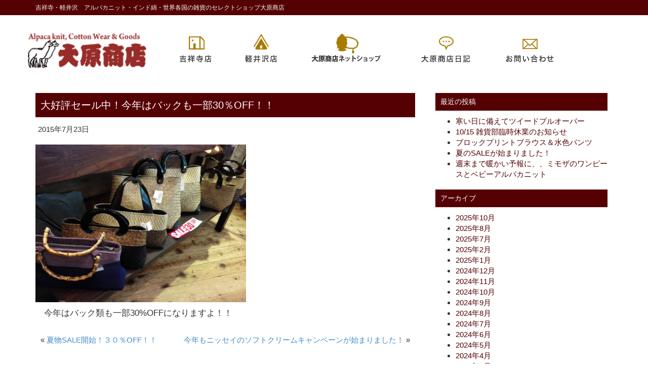

--- FILE ---
content_type: text/html; charset=UTF-8
request_url: http://oharashoten.co.jp/2015/07/23/%E5%A4%A7%E5%A5%BD%E8%A9%95%E3%82%BB%E3%83%BC%E3%83%AB%E4%B8%AD%EF%BC%81%E4%BB%8A%E5%B9%B4%E3%81%AF%E3%83%90%E3%83%83%E3%82%AF%E3%82%82%E4%B8%80%E9%83%A830%EF%BC%85off%EF%BC%81%EF%BC%81/
body_size: 36723
content:
<!DOCTYPE html>
<html lang="ja">
<head>
  <meta charset="UTF-8">
  <meta name="viewport" content="width=device-width, initial-scale=1">
  <meta http-equiv="X-UA-Compatible" content="IE=edge">
  <link rel="profile" href="http://gmpg.org/xfn/11">
  <link rel="pingback" href="http://oharashoten.co.jp/wp/xmlrpc.php">
  <title>大好評セール中！今年はバックも一部30％OFF！！ &#8211; 世界各国の雑貨のセレクトショップ大原商店</title>
<meta name='robots' content='max-image-preview:large' />
	<style>img:is([sizes="auto" i], [sizes^="auto," i]) { contain-intrinsic-size: 3000px 1500px }</style>
	<link rel="alternate" type="application/rss+xml" title="世界各国の雑貨のセレクトショップ大原商店 &raquo; フィード" href="http://oharashoten.co.jp/feed/" />
<link rel="alternate" type="application/rss+xml" title="世界各国の雑貨のセレクトショップ大原商店 &raquo; コメントフィード" href="http://oharashoten.co.jp/comments/feed/" />
<link rel="alternate" type="application/rss+xml" title="世界各国の雑貨のセレクトショップ大原商店 &raquo; 大好評セール中！今年はバックも一部30％OFF！！ のコメントのフィード" href="http://oharashoten.co.jp/2015/07/23/%e5%a4%a7%e5%a5%bd%e8%a9%95%e3%82%bb%e3%83%bc%e3%83%ab%e4%b8%ad%ef%bc%81%e4%bb%8a%e5%b9%b4%e3%81%af%e3%83%90%e3%83%83%e3%82%af%e3%82%82%e4%b8%80%e9%83%a830%ef%bc%85off%ef%bc%81%ef%bc%81/feed/" />
<script type="text/javascript">
/* <![CDATA[ */
window._wpemojiSettings = {"baseUrl":"https:\/\/s.w.org\/images\/core\/emoji\/16.0.1\/72x72\/","ext":".png","svgUrl":"https:\/\/s.w.org\/images\/core\/emoji\/16.0.1\/svg\/","svgExt":".svg","source":{"concatemoji":"http:\/\/oharashoten.co.jp\/wp\/wp-includes\/js\/wp-emoji-release.min.js?ver=6.8.3"}};
/*! This file is auto-generated */
!function(s,n){var o,i,e;function c(e){try{var t={supportTests:e,timestamp:(new Date).valueOf()};sessionStorage.setItem(o,JSON.stringify(t))}catch(e){}}function p(e,t,n){e.clearRect(0,0,e.canvas.width,e.canvas.height),e.fillText(t,0,0);var t=new Uint32Array(e.getImageData(0,0,e.canvas.width,e.canvas.height).data),a=(e.clearRect(0,0,e.canvas.width,e.canvas.height),e.fillText(n,0,0),new Uint32Array(e.getImageData(0,0,e.canvas.width,e.canvas.height).data));return t.every(function(e,t){return e===a[t]})}function u(e,t){e.clearRect(0,0,e.canvas.width,e.canvas.height),e.fillText(t,0,0);for(var n=e.getImageData(16,16,1,1),a=0;a<n.data.length;a++)if(0!==n.data[a])return!1;return!0}function f(e,t,n,a){switch(t){case"flag":return n(e,"\ud83c\udff3\ufe0f\u200d\u26a7\ufe0f","\ud83c\udff3\ufe0f\u200b\u26a7\ufe0f")?!1:!n(e,"\ud83c\udde8\ud83c\uddf6","\ud83c\udde8\u200b\ud83c\uddf6")&&!n(e,"\ud83c\udff4\udb40\udc67\udb40\udc62\udb40\udc65\udb40\udc6e\udb40\udc67\udb40\udc7f","\ud83c\udff4\u200b\udb40\udc67\u200b\udb40\udc62\u200b\udb40\udc65\u200b\udb40\udc6e\u200b\udb40\udc67\u200b\udb40\udc7f");case"emoji":return!a(e,"\ud83e\udedf")}return!1}function g(e,t,n,a){var r="undefined"!=typeof WorkerGlobalScope&&self instanceof WorkerGlobalScope?new OffscreenCanvas(300,150):s.createElement("canvas"),o=r.getContext("2d",{willReadFrequently:!0}),i=(o.textBaseline="top",o.font="600 32px Arial",{});return e.forEach(function(e){i[e]=t(o,e,n,a)}),i}function t(e){var t=s.createElement("script");t.src=e,t.defer=!0,s.head.appendChild(t)}"undefined"!=typeof Promise&&(o="wpEmojiSettingsSupports",i=["flag","emoji"],n.supports={everything:!0,everythingExceptFlag:!0},e=new Promise(function(e){s.addEventListener("DOMContentLoaded",e,{once:!0})}),new Promise(function(t){var n=function(){try{var e=JSON.parse(sessionStorage.getItem(o));if("object"==typeof e&&"number"==typeof e.timestamp&&(new Date).valueOf()<e.timestamp+604800&&"object"==typeof e.supportTests)return e.supportTests}catch(e){}return null}();if(!n){if("undefined"!=typeof Worker&&"undefined"!=typeof OffscreenCanvas&&"undefined"!=typeof URL&&URL.createObjectURL&&"undefined"!=typeof Blob)try{var e="postMessage("+g.toString()+"("+[JSON.stringify(i),f.toString(),p.toString(),u.toString()].join(",")+"));",a=new Blob([e],{type:"text/javascript"}),r=new Worker(URL.createObjectURL(a),{name:"wpTestEmojiSupports"});return void(r.onmessage=function(e){c(n=e.data),r.terminate(),t(n)})}catch(e){}c(n=g(i,f,p,u))}t(n)}).then(function(e){for(var t in e)n.supports[t]=e[t],n.supports.everything=n.supports.everything&&n.supports[t],"flag"!==t&&(n.supports.everythingExceptFlag=n.supports.everythingExceptFlag&&n.supports[t]);n.supports.everythingExceptFlag=n.supports.everythingExceptFlag&&!n.supports.flag,n.DOMReady=!1,n.readyCallback=function(){n.DOMReady=!0}}).then(function(){return e}).then(function(){var e;n.supports.everything||(n.readyCallback(),(e=n.source||{}).concatemoji?t(e.concatemoji):e.wpemoji&&e.twemoji&&(t(e.twemoji),t(e.wpemoji)))}))}((window,document),window._wpemojiSettings);
/* ]]> */
</script>
<link rel='stylesheet' id='sbi_styles-css' href='http://oharashoten.co.jp/wp/wp-content/plugins/instagram-feed/css/sbi-styles.min.css?ver=6.9.1' type='text/css' media='all' />
<style id='wp-emoji-styles-inline-css' type='text/css'>

	img.wp-smiley, img.emoji {
		display: inline !important;
		border: none !important;
		box-shadow: none !important;
		height: 1em !important;
		width: 1em !important;
		margin: 0 0.07em !important;
		vertical-align: -0.1em !important;
		background: none !important;
		padding: 0 !important;
	}
</style>
<link rel='stylesheet' id='wp-block-library-css' href='http://oharashoten.co.jp/wp/wp-includes/css/dist/block-library/style.min.css?ver=6.8.3' type='text/css' media='all' />
<style id='classic-theme-styles-inline-css' type='text/css'>
/*! This file is auto-generated */
.wp-block-button__link{color:#fff;background-color:#32373c;border-radius:9999px;box-shadow:none;text-decoration:none;padding:calc(.667em + 2px) calc(1.333em + 2px);font-size:1.125em}.wp-block-file__button{background:#32373c;color:#fff;text-decoration:none}
</style>
<style id='global-styles-inline-css' type='text/css'>
:root{--wp--preset--aspect-ratio--square: 1;--wp--preset--aspect-ratio--4-3: 4/3;--wp--preset--aspect-ratio--3-4: 3/4;--wp--preset--aspect-ratio--3-2: 3/2;--wp--preset--aspect-ratio--2-3: 2/3;--wp--preset--aspect-ratio--16-9: 16/9;--wp--preset--aspect-ratio--9-16: 9/16;--wp--preset--color--black: #000000;--wp--preset--color--cyan-bluish-gray: #abb8c3;--wp--preset--color--white: #ffffff;--wp--preset--color--pale-pink: #f78da7;--wp--preset--color--vivid-red: #cf2e2e;--wp--preset--color--luminous-vivid-orange: #ff6900;--wp--preset--color--luminous-vivid-amber: #fcb900;--wp--preset--color--light-green-cyan: #7bdcb5;--wp--preset--color--vivid-green-cyan: #00d084;--wp--preset--color--pale-cyan-blue: #8ed1fc;--wp--preset--color--vivid-cyan-blue: #0693e3;--wp--preset--color--vivid-purple: #9b51e0;--wp--preset--gradient--vivid-cyan-blue-to-vivid-purple: linear-gradient(135deg,rgba(6,147,227,1) 0%,rgb(155,81,224) 100%);--wp--preset--gradient--light-green-cyan-to-vivid-green-cyan: linear-gradient(135deg,rgb(122,220,180) 0%,rgb(0,208,130) 100%);--wp--preset--gradient--luminous-vivid-amber-to-luminous-vivid-orange: linear-gradient(135deg,rgba(252,185,0,1) 0%,rgba(255,105,0,1) 100%);--wp--preset--gradient--luminous-vivid-orange-to-vivid-red: linear-gradient(135deg,rgba(255,105,0,1) 0%,rgb(207,46,46) 100%);--wp--preset--gradient--very-light-gray-to-cyan-bluish-gray: linear-gradient(135deg,rgb(238,238,238) 0%,rgb(169,184,195) 100%);--wp--preset--gradient--cool-to-warm-spectrum: linear-gradient(135deg,rgb(74,234,220) 0%,rgb(151,120,209) 20%,rgb(207,42,186) 40%,rgb(238,44,130) 60%,rgb(251,105,98) 80%,rgb(254,248,76) 100%);--wp--preset--gradient--blush-light-purple: linear-gradient(135deg,rgb(255,206,236) 0%,rgb(152,150,240) 100%);--wp--preset--gradient--blush-bordeaux: linear-gradient(135deg,rgb(254,205,165) 0%,rgb(254,45,45) 50%,rgb(107,0,62) 100%);--wp--preset--gradient--luminous-dusk: linear-gradient(135deg,rgb(255,203,112) 0%,rgb(199,81,192) 50%,rgb(65,88,208) 100%);--wp--preset--gradient--pale-ocean: linear-gradient(135deg,rgb(255,245,203) 0%,rgb(182,227,212) 50%,rgb(51,167,181) 100%);--wp--preset--gradient--electric-grass: linear-gradient(135deg,rgb(202,248,128) 0%,rgb(113,206,126) 100%);--wp--preset--gradient--midnight: linear-gradient(135deg,rgb(2,3,129) 0%,rgb(40,116,252) 100%);--wp--preset--font-size--small: 13px;--wp--preset--font-size--medium: 20px;--wp--preset--font-size--large: 36px;--wp--preset--font-size--x-large: 42px;--wp--preset--spacing--20: 0.44rem;--wp--preset--spacing--30: 0.67rem;--wp--preset--spacing--40: 1rem;--wp--preset--spacing--50: 1.5rem;--wp--preset--spacing--60: 2.25rem;--wp--preset--spacing--70: 3.38rem;--wp--preset--spacing--80: 5.06rem;--wp--preset--shadow--natural: 6px 6px 9px rgba(0, 0, 0, 0.2);--wp--preset--shadow--deep: 12px 12px 50px rgba(0, 0, 0, 0.4);--wp--preset--shadow--sharp: 6px 6px 0px rgba(0, 0, 0, 0.2);--wp--preset--shadow--outlined: 6px 6px 0px -3px rgba(255, 255, 255, 1), 6px 6px rgba(0, 0, 0, 1);--wp--preset--shadow--crisp: 6px 6px 0px rgba(0, 0, 0, 1);}:where(.is-layout-flex){gap: 0.5em;}:where(.is-layout-grid){gap: 0.5em;}body .is-layout-flex{display: flex;}.is-layout-flex{flex-wrap: wrap;align-items: center;}.is-layout-flex > :is(*, div){margin: 0;}body .is-layout-grid{display: grid;}.is-layout-grid > :is(*, div){margin: 0;}:where(.wp-block-columns.is-layout-flex){gap: 2em;}:where(.wp-block-columns.is-layout-grid){gap: 2em;}:where(.wp-block-post-template.is-layout-flex){gap: 1.25em;}:where(.wp-block-post-template.is-layout-grid){gap: 1.25em;}.has-black-color{color: var(--wp--preset--color--black) !important;}.has-cyan-bluish-gray-color{color: var(--wp--preset--color--cyan-bluish-gray) !important;}.has-white-color{color: var(--wp--preset--color--white) !important;}.has-pale-pink-color{color: var(--wp--preset--color--pale-pink) !important;}.has-vivid-red-color{color: var(--wp--preset--color--vivid-red) !important;}.has-luminous-vivid-orange-color{color: var(--wp--preset--color--luminous-vivid-orange) !important;}.has-luminous-vivid-amber-color{color: var(--wp--preset--color--luminous-vivid-amber) !important;}.has-light-green-cyan-color{color: var(--wp--preset--color--light-green-cyan) !important;}.has-vivid-green-cyan-color{color: var(--wp--preset--color--vivid-green-cyan) !important;}.has-pale-cyan-blue-color{color: var(--wp--preset--color--pale-cyan-blue) !important;}.has-vivid-cyan-blue-color{color: var(--wp--preset--color--vivid-cyan-blue) !important;}.has-vivid-purple-color{color: var(--wp--preset--color--vivid-purple) !important;}.has-black-background-color{background-color: var(--wp--preset--color--black) !important;}.has-cyan-bluish-gray-background-color{background-color: var(--wp--preset--color--cyan-bluish-gray) !important;}.has-white-background-color{background-color: var(--wp--preset--color--white) !important;}.has-pale-pink-background-color{background-color: var(--wp--preset--color--pale-pink) !important;}.has-vivid-red-background-color{background-color: var(--wp--preset--color--vivid-red) !important;}.has-luminous-vivid-orange-background-color{background-color: var(--wp--preset--color--luminous-vivid-orange) !important;}.has-luminous-vivid-amber-background-color{background-color: var(--wp--preset--color--luminous-vivid-amber) !important;}.has-light-green-cyan-background-color{background-color: var(--wp--preset--color--light-green-cyan) !important;}.has-vivid-green-cyan-background-color{background-color: var(--wp--preset--color--vivid-green-cyan) !important;}.has-pale-cyan-blue-background-color{background-color: var(--wp--preset--color--pale-cyan-blue) !important;}.has-vivid-cyan-blue-background-color{background-color: var(--wp--preset--color--vivid-cyan-blue) !important;}.has-vivid-purple-background-color{background-color: var(--wp--preset--color--vivid-purple) !important;}.has-black-border-color{border-color: var(--wp--preset--color--black) !important;}.has-cyan-bluish-gray-border-color{border-color: var(--wp--preset--color--cyan-bluish-gray) !important;}.has-white-border-color{border-color: var(--wp--preset--color--white) !important;}.has-pale-pink-border-color{border-color: var(--wp--preset--color--pale-pink) !important;}.has-vivid-red-border-color{border-color: var(--wp--preset--color--vivid-red) !important;}.has-luminous-vivid-orange-border-color{border-color: var(--wp--preset--color--luminous-vivid-orange) !important;}.has-luminous-vivid-amber-border-color{border-color: var(--wp--preset--color--luminous-vivid-amber) !important;}.has-light-green-cyan-border-color{border-color: var(--wp--preset--color--light-green-cyan) !important;}.has-vivid-green-cyan-border-color{border-color: var(--wp--preset--color--vivid-green-cyan) !important;}.has-pale-cyan-blue-border-color{border-color: var(--wp--preset--color--pale-cyan-blue) !important;}.has-vivid-cyan-blue-border-color{border-color: var(--wp--preset--color--vivid-cyan-blue) !important;}.has-vivid-purple-border-color{border-color: var(--wp--preset--color--vivid-purple) !important;}.has-vivid-cyan-blue-to-vivid-purple-gradient-background{background: var(--wp--preset--gradient--vivid-cyan-blue-to-vivid-purple) !important;}.has-light-green-cyan-to-vivid-green-cyan-gradient-background{background: var(--wp--preset--gradient--light-green-cyan-to-vivid-green-cyan) !important;}.has-luminous-vivid-amber-to-luminous-vivid-orange-gradient-background{background: var(--wp--preset--gradient--luminous-vivid-amber-to-luminous-vivid-orange) !important;}.has-luminous-vivid-orange-to-vivid-red-gradient-background{background: var(--wp--preset--gradient--luminous-vivid-orange-to-vivid-red) !important;}.has-very-light-gray-to-cyan-bluish-gray-gradient-background{background: var(--wp--preset--gradient--very-light-gray-to-cyan-bluish-gray) !important;}.has-cool-to-warm-spectrum-gradient-background{background: var(--wp--preset--gradient--cool-to-warm-spectrum) !important;}.has-blush-light-purple-gradient-background{background: var(--wp--preset--gradient--blush-light-purple) !important;}.has-blush-bordeaux-gradient-background{background: var(--wp--preset--gradient--blush-bordeaux) !important;}.has-luminous-dusk-gradient-background{background: var(--wp--preset--gradient--luminous-dusk) !important;}.has-pale-ocean-gradient-background{background: var(--wp--preset--gradient--pale-ocean) !important;}.has-electric-grass-gradient-background{background: var(--wp--preset--gradient--electric-grass) !important;}.has-midnight-gradient-background{background: var(--wp--preset--gradient--midnight) !important;}.has-small-font-size{font-size: var(--wp--preset--font-size--small) !important;}.has-medium-font-size{font-size: var(--wp--preset--font-size--medium) !important;}.has-large-font-size{font-size: var(--wp--preset--font-size--large) !important;}.has-x-large-font-size{font-size: var(--wp--preset--font-size--x-large) !important;}
:where(.wp-block-post-template.is-layout-flex){gap: 1.25em;}:where(.wp-block-post-template.is-layout-grid){gap: 1.25em;}
:where(.wp-block-columns.is-layout-flex){gap: 2em;}:where(.wp-block-columns.is-layout-grid){gap: 2em;}
:root :where(.wp-block-pullquote){font-size: 1.5em;line-height: 1.6;}
</style>
<link rel='stylesheet' id='contact-form-7-css' href='http://oharashoten.co.jp/wp/wp-content/plugins/contact-form-7/includes/css/styles.css?ver=5.9.6' type='text/css' media='all' />
<link rel='stylesheet' id='bootstrap.min.css-css' href='http://oharashoten.co.jp/wp/wp-content/themes/bootbiz-for-wedding/css/bootstrap.min.css?ver=3.3.5' type='text/css' media='all' />
<link rel='stylesheet' id='bootstrap-glyphicons.css-css' href='http://oharashoten.co.jp/wp/wp-content/themes/bootbiz-for-wedding/css/bootstrap-glyphicons.css?ver=3.0.0' type='text/css' media='all' />
<link rel='stylesheet' id='bootBiz-basic-style-css' href='http://oharashoten.co.jp/wp/wp-content/themes/bootbiz-for-wedding/style.css?ver=6.8.3' type='text/css' media='all' />
<script type="text/javascript" src="http://oharashoten.co.jp/wp/wp-includes/js/jquery/jquery.min.js?ver=3.7.1" id="jquery-core-js"></script>
<script type="text/javascript" src="http://oharashoten.co.jp/wp/wp-includes/js/jquery/jquery-migrate.min.js?ver=3.4.1" id="jquery-migrate-js"></script>
<script type="text/javascript" src="http://oharashoten.co.jp/wp/wp-content/themes/bootbiz-for-wedding/js/bootbiz.js?ver=6.8.3" id="bootbiz.js-js"></script>
<!--[if lt IE 9]>
<script type="text/javascript" src="http://oharashoten.co.jp/wp/wp-content/themes/bootbiz-for-wedding/js/respond.min.js?ver=6.8.3" id="respond.min.js-js"></script>
<![endif]-->
<!--[if lt IE 9]>
<script type="text/javascript" src="http://oharashoten.co.jp/wp/wp-content/themes/bootbiz-for-wedding/js/html5shiv.js?ver=6.8.3" id="html5shiv.js-js"></script>
<![endif]-->
<link rel="https://api.w.org/" href="http://oharashoten.co.jp/wp-json/" /><link rel="alternate" title="JSON" type="application/json" href="http://oharashoten.co.jp/wp-json/wp/v2/posts/1188" /><link rel="EditURI" type="application/rsd+xml" title="RSD" href="http://oharashoten.co.jp/wp/xmlrpc.php?rsd" />
<meta name="generator" content="WordPress 6.8.3" />
<link rel="canonical" href="http://oharashoten.co.jp/2015/07/23/%e5%a4%a7%e5%a5%bd%e8%a9%95%e3%82%bb%e3%83%bc%e3%83%ab%e4%b8%ad%ef%bc%81%e4%bb%8a%e5%b9%b4%e3%81%af%e3%83%90%e3%83%83%e3%82%af%e3%82%82%e4%b8%80%e9%83%a830%ef%bc%85off%ef%bc%81%ef%bc%81/" />
<link rel='shortlink' href='http://oharashoten.co.jp/?p=1188' />
<link rel="alternate" title="oEmbed (JSON)" type="application/json+oembed" href="http://oharashoten.co.jp/wp-json/oembed/1.0/embed?url=http%3A%2F%2Foharashoten.co.jp%2F2015%2F07%2F23%2F%25e5%25a4%25a7%25e5%25a5%25bd%25e8%25a9%2595%25e3%2582%25bb%25e3%2583%25bc%25e3%2583%25ab%25e4%25b8%25ad%25ef%25bc%2581%25e4%25bb%258a%25e5%25b9%25b4%25e3%2581%25af%25e3%2583%2590%25e3%2583%2583%25e3%2582%25af%25e3%2582%2582%25e4%25b8%2580%25e9%2583%25a830%25ef%25bc%2585off%25ef%25bc%2581%25ef%25bc%2581%2F" />
<link rel="alternate" title="oEmbed (XML)" type="text/xml+oembed" href="http://oharashoten.co.jp/wp-json/oembed/1.0/embed?url=http%3A%2F%2Foharashoten.co.jp%2F2015%2F07%2F23%2F%25e5%25a4%25a7%25e5%25a5%25bd%25e8%25a9%2595%25e3%2582%25bb%25e3%2583%25bc%25e3%2583%25ab%25e4%25b8%25ad%25ef%25bc%2581%25e4%25bb%258a%25e5%25b9%25b4%25e3%2581%25af%25e3%2583%2590%25e3%2583%2583%25e3%2582%25af%25e3%2582%2582%25e4%25b8%2580%25e9%2583%25a830%25ef%25bc%2585off%25ef%25bc%2581%25ef%25bc%2581%2F&#038;format=xml" />
</head>
<body class="wp-singular post-template-default single single-post postid-1188 single-format-standard wp-theme-bootbiz-for-wedding">


  <header>
  	<h1 class="headRedLine container">吉祥寺・軽井沢　アルパカニット・インド綿・世界各国の雑貨のセレクトショップ大原商店</h1>
    <nav class="navbar-default navbar-inverse">
      <div class="container">
        <p class="headLogo"><a href="/"><img src="/image/head_logo.png" alt="大原商店"></a></p>
        <div class="navbar-header">
          <button type="button" class="navbar-toggle" data-toggle="collapse" data-target="#nav-menu-1">
            <span class="sr-only"></span>
            <span class="icon-bar"></span>
            <span class="icon-bar"></span>
            <span class="icon-bar"></span>
          </button>
          <div class="clearfix"></div>
        </div>
        <div id="nav-menu-1" class="navbar-collapse collapse navbar-right">
	        <ul class="nav navbar-nav">
						<li class="nav01"><a href="http://oharashoten.co.jp/">HOME</a></li>
						<li class="nav02"><a href="/?page_id=1841">吉祥寺店</a></li>
						<li class="nav03"><a href="/?page_id=1882">軽井沢店</a></li>
						<li class="nav04"><a href="https://oharashoten.shop-pro.jp/" target="_blank">大原商店ネットショップ</a></li>
						<li class="nav05"><a href="http://oharashoten.jugem.jp/" target="_blank">大原商店日記</a></li>
						<li class="nav06"><a href="/?page_id=1888">お問い合わせ</a></li>
	        </ul>
        </div>
      </div>
    </nav>
  </header>




  


<div id="single" class="container">
       
    <div class="row">
      <div class="col-md-8">
        <div id="post-1188" class="single-post post-1188 post type-post status-publish format-standard hentry category-1">
          <h1>大好評セール中！今年はバックも一部30％OFF！！</h1>
          <ul class="meta_info list-inline">
            <li>2015年7月23日</li>
          </ul>
          <p></p>
          <p><a href="http://oharashoten.co.jp/wp/wp-content/uploads/2015/07/IMG_20150723_113907.jpg"><img fetchpriority="high" decoding="async" src="http://oharashoten.co.jp/wp/wp-content/uploads/2015/07/IMG_20150723_113907.jpg" alt="IMG_20150723_113907" width="416" height="312" class="alignnone size-full wp-image-1187" /></a></p>
<p>　今年はバック類も一部30%OFFになりますよ！！</p>
          <p class="meta_info"></p>
          <p></p>
                              <div class="nav_links">
            <div class="pull-left post_link">&laquo; <a href="http://oharashoten.co.jp/2015/07/17/%e5%a4%8f%e7%89%a9sale%e9%96%8b%e5%a7%8b%ef%bc%81%ef%bc%93%ef%bc%90%ef%bc%85off%ef%bc%81%ef%bc%81/" rel="prev">夏物SALE開始！３０％OFF！！</a></div>
            <div class="pull-right post_link"><a href="http://oharashoten.co.jp/2015/07/25/%e4%bb%8a%e5%b9%b4%e3%82%82%e3%83%8b%e3%83%83%e3%82%bb%e3%82%a4%e3%81%ae%e3%82%bd%e3%83%95%e3%83%88%e3%82%af%e3%83%aa%e3%83%bc%e3%83%a0%e3%82%ad%e3%83%a3%e3%83%b3%e3%83%9a%e3%83%bc%e3%83%b3%e3%81%8c/" rel="next">今年もニッセイのソフトクリームキャンペーンが始まりました！</a> &raquo;</div>
          </div>
          <div class="clearfix"></div>
        </div>
      </div>
      <div class="col-md-4"><div id="sidebar">
  <aside>
    
		<div class="sidebar_widget">
		<h3>最近の投稿</h3>
		<ul>
											<li>
					<a href="http://oharashoten.co.jp/2025/10/28/%e5%af%92%e3%81%84%e6%97%a5%e3%81%ab%e5%82%99%e3%81%88%e3%81%a6%e3%83%84%e3%82%a4%e3%83%bc%e3%83%89%e3%83%97%e3%83%ab%e3%82%aa%e3%83%bc%e3%83%90%e3%83%bc/">寒い日に備えてツイードプルオーバー</a>
									</li>
											<li>
					<a href="http://oharashoten.co.jp/2025/10/14/10-15-%e9%9b%91%e8%b2%a8%e9%83%a8%e8%87%a8%e6%99%82%e4%bc%91%e6%a5%ad%e3%81%ae%e3%81%8a%e7%9f%a5%e3%82%89%e3%81%9b/">10/15 雑貨部臨時休業のお知らせ</a>
									</li>
											<li>
					<a href="http://oharashoten.co.jp/2025/08/10/%e3%83%96%e3%83%ad%e3%83%83%e3%82%af%e3%83%97%e3%83%aa%e3%83%b3%e3%83%88%e3%83%96%e3%83%a9%e3%82%a6%e3%82%b9%ef%bc%86%e6%b0%b4%e8%89%b2%e3%83%91%e3%83%b3%e3%83%84/">ブロックプリントブラウス＆水色パンツ</a>
									</li>
											<li>
					<a href="http://oharashoten.co.jp/2025/07/19/%e5%a4%8f%e3%81%aesale%e3%81%8c%e5%a7%8b%e3%81%be%e3%82%8a%e3%81%be%e3%81%97%e3%81%9f%ef%bc%81/">夏のSALEが始まりました！</a>
									</li>
											<li>
					<a href="http://oharashoten.co.jp/2025/02/25/%e9%80%b1%e6%9c%ab%e3%81%be%e3%81%a7%e6%9a%96%e3%81%8b%e3%81%84%e4%ba%88%e5%a0%b1%e3%81%ab%e3%80%81%e3%80%81%e3%83%9f%e3%83%a2%e3%82%b6%e3%81%ae%e3%83%af%e3%83%b3%e3%83%94%e3%83%bc%e3%82%b9%e3%81%a8/">週末まで暖かい予報に、、ミモザのワンピースとベビーアルパカニット</a>
									</li>
					</ul>

		</div><div class="sidebar_widget"><h3>アーカイブ</h3>
			<ul>
					<li><a href='http://oharashoten.co.jp/2025/10/'>2025年10月</a></li>
	<li><a href='http://oharashoten.co.jp/2025/08/'>2025年8月</a></li>
	<li><a href='http://oharashoten.co.jp/2025/07/'>2025年7月</a></li>
	<li><a href='http://oharashoten.co.jp/2025/02/'>2025年2月</a></li>
	<li><a href='http://oharashoten.co.jp/2025/01/'>2025年1月</a></li>
	<li><a href='http://oharashoten.co.jp/2024/12/'>2024年12月</a></li>
	<li><a href='http://oharashoten.co.jp/2024/11/'>2024年11月</a></li>
	<li><a href='http://oharashoten.co.jp/2024/10/'>2024年10月</a></li>
	<li><a href='http://oharashoten.co.jp/2024/09/'>2024年9月</a></li>
	<li><a href='http://oharashoten.co.jp/2024/08/'>2024年8月</a></li>
	<li><a href='http://oharashoten.co.jp/2024/07/'>2024年7月</a></li>
	<li><a href='http://oharashoten.co.jp/2024/06/'>2024年6月</a></li>
	<li><a href='http://oharashoten.co.jp/2024/05/'>2024年5月</a></li>
	<li><a href='http://oharashoten.co.jp/2024/04/'>2024年4月</a></li>
	<li><a href='http://oharashoten.co.jp/2024/03/'>2024年3月</a></li>
	<li><a href='http://oharashoten.co.jp/2024/02/'>2024年2月</a></li>
	<li><a href='http://oharashoten.co.jp/2024/01/'>2024年1月</a></li>
	<li><a href='http://oharashoten.co.jp/2023/12/'>2023年12月</a></li>
	<li><a href='http://oharashoten.co.jp/2023/10/'>2023年10月</a></li>
	<li><a href='http://oharashoten.co.jp/2023/09/'>2023年9月</a></li>
	<li><a href='http://oharashoten.co.jp/2023/08/'>2023年8月</a></li>
	<li><a href='http://oharashoten.co.jp/2023/07/'>2023年7月</a></li>
	<li><a href='http://oharashoten.co.jp/2023/06/'>2023年6月</a></li>
	<li><a href='http://oharashoten.co.jp/2023/05/'>2023年5月</a></li>
	<li><a href='http://oharashoten.co.jp/2023/04/'>2023年4月</a></li>
	<li><a href='http://oharashoten.co.jp/2023/02/'>2023年2月</a></li>
	<li><a href='http://oharashoten.co.jp/2023/01/'>2023年1月</a></li>
	<li><a href='http://oharashoten.co.jp/2022/12/'>2022年12月</a></li>
	<li><a href='http://oharashoten.co.jp/2022/11/'>2022年11月</a></li>
	<li><a href='http://oharashoten.co.jp/2022/10/'>2022年10月</a></li>
	<li><a href='http://oharashoten.co.jp/2022/09/'>2022年9月</a></li>
	<li><a href='http://oharashoten.co.jp/2022/08/'>2022年8月</a></li>
	<li><a href='http://oharashoten.co.jp/2022/07/'>2022年7月</a></li>
	<li><a href='http://oharashoten.co.jp/2022/06/'>2022年6月</a></li>
	<li><a href='http://oharashoten.co.jp/2022/05/'>2022年5月</a></li>
	<li><a href='http://oharashoten.co.jp/2022/04/'>2022年4月</a></li>
	<li><a href='http://oharashoten.co.jp/2022/03/'>2022年3月</a></li>
	<li><a href='http://oharashoten.co.jp/2022/02/'>2022年2月</a></li>
	<li><a href='http://oharashoten.co.jp/2022/01/'>2022年1月</a></li>
	<li><a href='http://oharashoten.co.jp/2021/12/'>2021年12月</a></li>
	<li><a href='http://oharashoten.co.jp/2021/11/'>2021年11月</a></li>
	<li><a href='http://oharashoten.co.jp/2021/10/'>2021年10月</a></li>
	<li><a href='http://oharashoten.co.jp/2021/09/'>2021年9月</a></li>
	<li><a href='http://oharashoten.co.jp/2021/08/'>2021年8月</a></li>
	<li><a href='http://oharashoten.co.jp/2021/07/'>2021年7月</a></li>
	<li><a href='http://oharashoten.co.jp/2021/06/'>2021年6月</a></li>
	<li><a href='http://oharashoten.co.jp/2021/05/'>2021年5月</a></li>
	<li><a href='http://oharashoten.co.jp/2021/04/'>2021年4月</a></li>
	<li><a href='http://oharashoten.co.jp/2021/03/'>2021年3月</a></li>
	<li><a href='http://oharashoten.co.jp/2021/02/'>2021年2月</a></li>
	<li><a href='http://oharashoten.co.jp/2021/01/'>2021年1月</a></li>
	<li><a href='http://oharashoten.co.jp/2020/12/'>2020年12月</a></li>
	<li><a href='http://oharashoten.co.jp/2020/11/'>2020年11月</a></li>
	<li><a href='http://oharashoten.co.jp/2020/10/'>2020年10月</a></li>
	<li><a href='http://oharashoten.co.jp/2020/09/'>2020年9月</a></li>
	<li><a href='http://oharashoten.co.jp/2020/08/'>2020年8月</a></li>
	<li><a href='http://oharashoten.co.jp/2020/07/'>2020年7月</a></li>
	<li><a href='http://oharashoten.co.jp/2020/06/'>2020年6月</a></li>
	<li><a href='http://oharashoten.co.jp/2020/05/'>2020年5月</a></li>
	<li><a href='http://oharashoten.co.jp/2020/04/'>2020年4月</a></li>
	<li><a href='http://oharashoten.co.jp/2020/03/'>2020年3月</a></li>
	<li><a href='http://oharashoten.co.jp/2020/02/'>2020年2月</a></li>
	<li><a href='http://oharashoten.co.jp/2020/01/'>2020年1月</a></li>
	<li><a href='http://oharashoten.co.jp/2019/12/'>2019年12月</a></li>
	<li><a href='http://oharashoten.co.jp/2019/11/'>2019年11月</a></li>
	<li><a href='http://oharashoten.co.jp/2019/10/'>2019年10月</a></li>
	<li><a href='http://oharashoten.co.jp/2019/09/'>2019年9月</a></li>
	<li><a href='http://oharashoten.co.jp/2019/08/'>2019年8月</a></li>
	<li><a href='http://oharashoten.co.jp/2019/07/'>2019年7月</a></li>
	<li><a href='http://oharashoten.co.jp/2019/06/'>2019年6月</a></li>
	<li><a href='http://oharashoten.co.jp/2019/05/'>2019年5月</a></li>
	<li><a href='http://oharashoten.co.jp/2019/04/'>2019年4月</a></li>
	<li><a href='http://oharashoten.co.jp/2019/03/'>2019年3月</a></li>
	<li><a href='http://oharashoten.co.jp/2019/02/'>2019年2月</a></li>
	<li><a href='http://oharashoten.co.jp/2019/01/'>2019年1月</a></li>
	<li><a href='http://oharashoten.co.jp/2017/03/'>2017年3月</a></li>
	<li><a href='http://oharashoten.co.jp/2017/02/'>2017年2月</a></li>
	<li><a href='http://oharashoten.co.jp/2017/01/'>2017年1月</a></li>
	<li><a href='http://oharashoten.co.jp/2016/12/'>2016年12月</a></li>
	<li><a href='http://oharashoten.co.jp/2016/11/'>2016年11月</a></li>
	<li><a href='http://oharashoten.co.jp/2016/10/'>2016年10月</a></li>
	<li><a href='http://oharashoten.co.jp/2016/09/'>2016年9月</a></li>
	<li><a href='http://oharashoten.co.jp/2016/08/'>2016年8月</a></li>
	<li><a href='http://oharashoten.co.jp/2016/07/'>2016年7月</a></li>
	<li><a href='http://oharashoten.co.jp/2016/06/'>2016年6月</a></li>
	<li><a href='http://oharashoten.co.jp/2016/05/'>2016年5月</a></li>
	<li><a href='http://oharashoten.co.jp/2016/04/'>2016年4月</a></li>
	<li><a href='http://oharashoten.co.jp/2016/03/'>2016年3月</a></li>
	<li><a href='http://oharashoten.co.jp/2016/02/'>2016年2月</a></li>
	<li><a href='http://oharashoten.co.jp/2016/01/'>2016年1月</a></li>
	<li><a href='http://oharashoten.co.jp/2015/12/'>2015年12月</a></li>
	<li><a href='http://oharashoten.co.jp/2015/11/'>2015年11月</a></li>
	<li><a href='http://oharashoten.co.jp/2015/10/'>2015年10月</a></li>
	<li><a href='http://oharashoten.co.jp/2015/09/'>2015年9月</a></li>
	<li><a href='http://oharashoten.co.jp/2015/08/'>2015年8月</a></li>
	<li><a href='http://oharashoten.co.jp/2015/07/'>2015年7月</a></li>
	<li><a href='http://oharashoten.co.jp/2015/06/'>2015年6月</a></li>
	<li><a href='http://oharashoten.co.jp/2015/05/'>2015年5月</a></li>
	<li><a href='http://oharashoten.co.jp/2015/04/'>2015年4月</a></li>
	<li><a href='http://oharashoten.co.jp/2015/03/'>2015年3月</a></li>
	<li><a href='http://oharashoten.co.jp/2015/02/'>2015年2月</a></li>
	<li><a href='http://oharashoten.co.jp/2015/01/'>2015年1月</a></li>
	<li><a href='http://oharashoten.co.jp/2014/12/'>2014年12月</a></li>
	<li><a href='http://oharashoten.co.jp/2014/11/'>2014年11月</a></li>
	<li><a href='http://oharashoten.co.jp/2014/10/'>2014年10月</a></li>
	<li><a href='http://oharashoten.co.jp/2014/09/'>2014年9月</a></li>
	<li><a href='http://oharashoten.co.jp/2014/07/'>2014年7月</a></li>
	<li><a href='http://oharashoten.co.jp/2014/06/'>2014年6月</a></li>
	<li><a href='http://oharashoten.co.jp/2014/05/'>2014年5月</a></li>
	<li><a href='http://oharashoten.co.jp/2014/04/'>2014年4月</a></li>
	<li><a href='http://oharashoten.co.jp/2014/03/'>2014年3月</a></li>
	<li><a href='http://oharashoten.co.jp/2014/02/'>2014年2月</a></li>
	<li><a href='http://oharashoten.co.jp/2014/01/'>2014年1月</a></li>
	<li><a href='http://oharashoten.co.jp/2013/12/'>2013年12月</a></li>
	<li><a href='http://oharashoten.co.jp/2013/09/'>2013年9月</a></li>
	<li><a href='http://oharashoten.co.jp/2013/08/'>2013年8月</a></li>
	<li><a href='http://oharashoten.co.jp/2013/07/'>2013年7月</a></li>
	<li><a href='http://oharashoten.co.jp/2013/06/'>2013年6月</a></li>
	<li><a href='http://oharashoten.co.jp/2013/05/'>2013年5月</a></li>
	<li><a href='http://oharashoten.co.jp/2013/04/'>2013年4月</a></li>
	<li><a href='http://oharashoten.co.jp/2013/03/'>2013年3月</a></li>
	<li><a href='http://oharashoten.co.jp/2013/02/'>2013年2月</a></li>
	<li><a href='http://oharashoten.co.jp/2013/01/'>2013年1月</a></li>
	<li><a href='http://oharashoten.co.jp/2012/12/'>2012年12月</a></li>
	<li><a href='http://oharashoten.co.jp/2012/11/'>2012年11月</a></li>
	<li><a href='http://oharashoten.co.jp/2012/10/'>2012年10月</a></li>
	<li><a href='http://oharashoten.co.jp/2012/09/'>2012年9月</a></li>
	<li><a href='http://oharashoten.co.jp/2012/08/'>2012年8月</a></li>
			</ul>

			</div><div class="sidebar_widget"><h3>カテゴリー</h3>
			<ul>
					<li class="cat-item cat-item-4"><a href="http://oharashoten.co.jp/category/blog/">blog</a>
</li>
	<li class="cat-item cat-item-1"><a href="http://oharashoten.co.jp/category/%e5%a4%a7%e5%8e%9f%e5%95%86%e5%ba%97%e6%97%a5%e8%a8%98/">大原商店日記</a>
</li>
	<li class="cat-item cat-item-5"><a href="http://oharashoten.co.jp/category/%e5%a4%a7%e5%8e%9f%e5%95%86%e5%ba%97%e6%97%a5%e8%a8%98/%e8%a1%a3%e6%96%99%e9%83%a8/">衣料部</a>
</li>
	<li class="cat-item cat-item-6"><a href="http://oharashoten.co.jp/category/%e9%9b%91%e8%b2%a8%e9%83%a8/">雑貨部</a>
</li>
			</ul>

			</div><div class="sidebar_widget"><h3>衣料部</h3>
		<style type="text/css">
			#gallery-1 {
				margin: auto;
			}
			#gallery-1 .gallery-item {
				float: left;
				margin-top: 10px;
				text-align: center;
				width: 33%;
			}
			#gallery-1 img {
				border: 2px solid #cfcfcf;
			}
			#gallery-1 .gallery-caption {
				margin-left: 0;
			}
			/* see gallery_shortcode() in wp-includes/media.php */
		</style>
		<div id='gallery-1' class='gallery galleryid-1188 gallery-columns-3 gallery-size-thumbnail'><dl class='gallery-item'>
			<dt class='gallery-icon portrait'>
				<a href='http://oharashoten.co.jp/fc05c83d-7e44-4a7b-ad8c-8c8d55a68cb8/'><img width="150" height="150" src="http://oharashoten.co.jp/wp/wp-content/uploads/2019/06/FC05C83D-7E44-4A7B-AD8C-8C8D55A68CB8-150x150.jpeg" class="attachment-thumbnail size-thumbnail" alt="" decoding="async" /></a>
			</dt></dl>
			<br style='clear: both' />
		</div>
</div>  </aside>
</div>
</div>
    </div>
  
    </div>




<footer id="footer">
  <div class="container">
    <ul class="footerNav">
      <li><a href="/">HOME</a></li>
      <li><a href="/?page_id=1841">吉祥寺店</a></li>
      <li><a href="/?page_id=1882">軽井沢店</a></li>
      <li><a href="https://minne.com/@oharashoten" target="_blank">大原商店ギャラリー</a></li>
      <li><a href="http://oharashoten.jugem.jp/">大原商店日記</a></li>
      <li><a href="/?page_id=1888" alt="お問い合わせ">お問い合わせ</a></li>
    </ul>
    <div class="footerAddress">
      <p class="kichijyoji"><span>吉祥寺店</span>
      東京都武蔵野市吉祥寺南町1丁目15-4<br>
      TEL：0422-48-2461<br>
      営業時間：11：00～19：30<br>
      定休日：1月1日のみ</p>
      <p><span>軽井沢店</span>
      長野県北佐久郡軽井沢町軽井沢745-1<br>
      TEL：0267-42-7686<br>
      営業時間：10:00頃～18:00頃<br>
      定休日：不定休　3月頃～10月頃まで営業</p>
    </div>
  </div>
  <div class="footerCopyright">
    <p class="container">Copyright© oharashoten. All Rights Reserved.</p>
  </div>
<script type="speculationrules">
{"prefetch":[{"source":"document","where":{"and":[{"href_matches":"\/*"},{"not":{"href_matches":["\/wp\/wp-*.php","\/wp\/wp-admin\/*","\/wp\/wp-content\/uploads\/*","\/wp\/wp-content\/*","\/wp\/wp-content\/plugins\/*","\/wp\/wp-content\/themes\/bootbiz-for-wedding\/*","\/*\\?(.+)"]}},{"not":{"selector_matches":"a[rel~=\"nofollow\"]"}},{"not":{"selector_matches":".no-prefetch, .no-prefetch a"}}]},"eagerness":"conservative"}]}
</script>
<!-- Instagram Feed JS -->
<script type="text/javascript">
var sbiajaxurl = "http://oharashoten.co.jp/wp/wp-admin/admin-ajax.php";
</script>
<script type="text/javascript" src="http://oharashoten.co.jp/wp/wp-content/plugins/contact-form-7/includes/swv/js/index.js?ver=5.9.6" id="swv-js"></script>
<script type="text/javascript" id="contact-form-7-js-extra">
/* <![CDATA[ */
var wpcf7 = {"api":{"root":"http:\/\/oharashoten.co.jp\/wp-json\/","namespace":"contact-form-7\/v1"}};
/* ]]> */
</script>
<script type="text/javascript" src="http://oharashoten.co.jp/wp/wp-content/plugins/contact-form-7/includes/js/index.js?ver=5.9.6" id="contact-form-7-js"></script>
<script type="text/javascript" src="http://oharashoten.co.jp/wp/wp-content/themes/bootbiz-for-wedding/js/bootstrap.min.js?ver=3.2.0" id="bootstrap.min.js-js"></script>
<script type="text/javascript" src="http://oharashoten.co.jp/wp/wp-content/themes/bootbiz-for-wedding/js/jquery.matchHeight.js?ver=0.5.2" id="jquery.matchHeight.js-js"></script>
</footer>



</body>
</html>
 


--- FILE ---
content_type: text/css
request_url: http://oharashoten.co.jp/wp/wp-content/themes/bootbiz-for-wedding/style.css?ver=6.8.3
body_size: 3844
content:
/*
Theme Name: bootBiz for Wedding
Theme URI: http://marryandmerry.gift/wordpress-theme
Author: Marry&Merry
Author URI: http://marryandmerry.gift
Description: bootBiz for Wedding is a Wedding WordPress theme which is responsive. This theme is making bootstrap as a base. It caters to hotel, hospitality business, restaurant, eatery, cuisine, recipe, cafe, lodge, food joint and others. It is mobile friendly.

Version: 1.10
License: GNU General Public License v2 or later
License URI: http://www.gnu.org/licenses/gpl-2.0.html
Text Domain: bootbiz-for-wedding
Tags: one-column,two-columns,right-sidebar,custom-background,custom-colors,custom-menu,sticky-post,theme-options,threaded-comments,translation-ready

bootBiz for Wedding WordPress Theme has been created by bootBiz(marryandmerry.gift), 2015.
bootBiz for Wedding WordPress Theme is released under the terms of GNU GPL
*/


/*
 * WordPress Default class
 */
.wp-caption, .wp-caption-text, .sticky, .gallery-caption, .aligncenter{ margin:0; padding:0;}
.screen-reader-text .bypostauthor .alignright .alignleft{}


/*
 * Original Settings
 */
/* general */
@import url(http://fonts.googleapis.com/earlyaccess/notosansjapanese.css);
body{ font-family: "Noto Sans Japanese","游ゴシック",YuGothic,"ヒラギノ角ゴ Pro W3","Hiragino Kaku Gothic Pro",Verdana,"メイリオ",Meiryo,Osaka,"ＭＳ Ｐゴシック","MS PGothic",sans-serif; word-wrap:break-word; font-size:15px; }
h1 { font-size: 12px; line-height: 20px; margin-top: -30px !important; color: #fff; background-color: #550003; padding: 5px 0; }
h2 { font-size: 26px; }
p { font-size: 17px; }

/* header.php */
header h1 { margin: 0px; }
.navbar-brand{ color: #fff; padding: 15px 30px; }
.navbar-brand:hover { color: #fff;} 
.navbar-desc { color: #fff; padding: 0px 20px 10px 30px; }
.slick-dots { position: initial !important; margin-top: -40px; }
.carousel-caption{ font-size:20px; }
#toppage_only h2 { padding: 20px 0px 15px; }
.three_boxes_title { font-size: 22px; padding: 10px 0px 20px 0px; }
.our_work_desc { padding:20px; font-size: 20px; }
#news h2 { padding: 20px 0px 15px; }

/* content.php */
article.sticky div div.thumbnail { border: 10px solid #ddd; }

/* sidebar.php */
#sidebar { margin-bottom: 50px; }
.sidebar_widget { padding: 0 10px 0px 10px;}

.sidebar_widget h3 { font-size: 14px; padding: 10px 10px; background-color: #550003; color: #fff; }

@media screen and (max-width: 767px) {

}

/* single.php */
.meta_info { margin: 0 0 20px; }
.nav_links { margin-bottom: 30px; }
.post_link { margin: 10px; }

/* searchform.php */
#search_form { padding-top: 25px; }

/* archive.php */
#archive h1 { margin:20px; }

/* category.php */
#category h1 { margin:20px; }
.category_desc { margin: 20px 30px; }

/* footer.php */
#copyright { padding: 15px; }
.footer_widget { padding: 20px 30px 50px 30px;}
.footer_social { padding: 15px 25px 15px 0px;}

/* 404.php */
h1.not_found { padding: 50px 0 30px 0; font-size: 40px; }
p.not_found{ font-size: 18px; }
div.not_found{ margin-bottom: 80px; }


/*
 * Original Settings for SmartPhone
 */
@media screen and (max-width: 480px) {

/* header.php */
.navbar-brand { color: #fff; padding: 15px 15px; }
.navbar-desc { color: #fff; padding: 0px 20px 10px 15px; }

/* footer.php */
#copyright{ padding: 15px; margin-bottom:20px; }

}

/*
 * ここから追加
 */
header { border-top: 30px solid #550003; }
.navbar-inverse {background-color: #fff;}
.headLogo img { width: 100%; }

@media screen and (min-width: 768px) {
  .spOnly { display: none; }
  header .container { overflow: hidden; position: relative; }
  header .container .headLogo { width: 20%; position: absolute; top: 35px; left: 0; }
  header .container .headLogo a { transition: 0.2s ease-in-out; }
  header .container .headLogo a:hover { opacity: 0.7; }
  header .container .navbar-collapse { float: none !important; width: 100%; padding: 37px 0; }
  header .container .navbar-collapse .nav { float: none; }
  header .container .navbar-collapse .nav li.nav01 { display: none; }
  header .container .navbar-collapse .nav li { height: 60px; background-size: contain !important; text-indent: -9999px; }
  header .container .navbar-collapse .nav li.nav02 { width: 6.3%;  background: no-repeat url("/image/head_nav01.png"); margin-right: 5%; margin-left: 25%; }
  header .container .navbar-collapse .nav li.nav03 { width: 6.3%;  background: no-repeat url("/image/head_nav02.png"); margin-right: 5%; }
  header .container .navbar-collapse .nav li.nav04 { width: 14.2%;  background: no-repeat url("/image/head_nav03.png"); margin-right: 5%; }
  header .container .navbar-collapse .nav li.nav05 { width: 9.7%;  background: no-repeat url("/image/head_nav04.png"); margin-right: 5%; }
  header .container .navbar-collapse .nav li.nav06 { width: 9.5%;  background: no-repeat url("/image/head_nav05.png"); }
  header .container .navbar-collapse .nav li a { transition: 0.2s ease-in-out; overflow: hidden; }
  header .container .navbar-collapse .nav li a:hover { opacity: 0.7; }
}
@media screen and (max-width: 767px) {
  .pcOnly { display: none; }
  header .container { position: relative; }
  header .container .headLogo { width: 120px; position: absolute; top: 7px; left: 5%; }
  header .container .navbar-collapse {border: none;}
  header .nav { background-color: #550003; }
  header .nav li { border-bottom: 1px solid #823235; margin: 0 5%; }
  header .nav li a { color: #fff !important; }
  header .navbar-inverse .navbar-toggle { border: none; background-color: #550003; }
  header .navbar-inverse .navbar-toggle:focus,
  header .navbar-inverse .navbar-toggle:hover { background-color: #550003; }
}

/* slideArea */
.slideArea { margin-bottom: 40px; }
.slideArea ol { margin: 0; padding: 0; }
.slideArea ul { margin: 0; padding: 0; }
.slideArea ul li { margin: 0; padding: 0; list-style-type: none; }

@media screen and (max-width: 768px) {
  .slideArea { margin-bottom: 25px; }
}
#slider {
  position: relative;
}
.flex-nav-prev {
  position: absolute;
  left: 10px;
  top: 50%;
  z-index: 10;
  margin-top: -13px;
}
.flex-nav-prev a {
  background: url(/image/top/prev_btn.png) no-repeat center center;
  width: 18px;
  height: 26px;
  display: block;
}
.flex-nav-next {
  position: absolute;
  right: 10px;
  top: 50%;
  z-index: 10;
  margin-top: -13px;
}
.flex-nav-next a {
  background: url(/image/top/next_btn.png) no-repeat center center;
  width: 18px;
  height: 26px;
  display: block;
}
@media screen and (max-width: 768px) {
  .flex-nav-prev {
    top: 35%;
  }
  .flex-nav-next {
    top: 35%;
  }
  .flex-nav-prev a {
    width: 15px;
    background-size: contain;
  }
  .flex-nav-next a {
    width: 15px;
    background-size: contain;
  }
}

/* Control Nav */
.flex-control-nav {
  width: 100%;
  position: absolute;
  bottom: -35px;
  text-align: center;
}
.flex-control-nav li {
  margin: 0 0 0 15px;
  display: inline-block;
  zoom: 1;
}
.flex-control-nav li:first-child {
  margin: 0;
}
.flex-control-nav li a {
  width: 10px;
  height: 10px;
  display: block;
  background: #e7e7e7;
  cursor: pointer;
  text-indent: -9999px;
  -webkit-border-radius: 50%;
  -moz-border-radius: 50%;
  -o-border-radius: 50%;
  border-radius: 50%;
}
.flex-control-nav li a:hover,
.flex-control-nav li a.active,
.flex-control-nav li a.flex-active {
  background:#9d2c30;
  cursor:pointer;
}

.banaArea { padding-bottom: 45px; }
.banaArea .banaArea_lead { text-align: center; font-size: 24px; line-height: 40px; margin-bottom: 5px; }
.banaArea .banaArea_lead img { max-width: 143px; margin-bottom: 15px; }
.banaArea .banaArea_nav { overflow: hidden; margin: 0; padding: 0;  }
.banaArea .banaArea_nav li {
  list-style-type: none;
  position: relative;
}
.banaArea .banaArea_nav li.new::before {
  content: "";
  width: 25%;
  height: 25%;
  position: absolute;
  top: -20px;
  left: -5%;
  background: no-repeat url("/image/bana_new.png");
  background-size: contain;
  z-index: 100;
}
.banaArea .banaArea_nav li img { width: 100%; }
.banaArea .banaArea_nav li a { transition: 0.2s ease-in-out; }
.banaArea .banaArea_nav li a:hover { opacity: 0.7; }

@media screen and (min-width: 768px) {
  .banaArea .banaArea_nav li {
    float: left;
    width: 23%;
    margin: 45px 1% 0;
  }
  .banaArea .banaArea_nav li.pclong {
    float: left;
    width: 31.1%;
    margin: 45px 1.1% 0;
  }
}
@media screen and (max-width: 768px) {
  .banaArea .banaArea_lead { font-size: 18px; line-height: 26px; }
  .banaArea .banaArea_lead img { width: 40%; }

  .banaArea .banaArea_nav {
    text-align: center;
    padding-top: 30px;
  }
  .banaArea .banaArea_nav li {
    display: inline-block;
    width: 47%;
    margin: 0 1% 3%;
  }
  .banaArea .banaArea_nav li.splong {
    display: inline-block;
    width: 100%;
    margin: 0 0% 3%;
  }
  .banaArea .banaArea_nav li.new::before {
    width: 40%;
    height: 40%;
    top: -20px;
    left: 0%;
    z-index: 100;
  }
  .banaArea .banaArea_nav li.splong.new::before {
    width: 20%;
    height: 20%;
  }
}





.infoArea {
  background: no-repeat url("/image/top/info_bg.png");
  background-size: 100% 100%;
  padding: 80px 0;
}
.infoArea .container { padding-right: 100px; padding-left: 100px; }
.infoArea .infoArea_title { text-align: center; margin:0;  }
.infoArea .infoArea_title img { max-width: 363px; }
.infoArea ul { margin: 0; padding: 30px 0 0 0; }
.infoArea ul li {
  list-style-type: none;
  border-bottom: 1px dotted #9b292c;
  padding: 10px 0;
  overflow: hidden;
}
.infoArea ul li a {
  color: #333;
}
.infoArea ul li a .text_date {
  color: #550003;
  font-weight: bold;
  display: inline-block;
  width: 120px;
}

@media screen and (max-width: 768px) {
  .infoArea { padding: 50px 0 40px; }
  .infoArea .infoArea_title img { width: 75%; }
  .infoArea .container { padding-right: 15px; padding-left: 15px; font-size: 14px; }
  .infoArea ul li a .text_date { width: 30%; float: left; }
  .infoArea ul li a .text_title { width: 70%; float: left; }
}

.shopArea { padding-top:80px; }
.shopArea .shopArea_title { text-align: center; margin: 0;}
.shopArea .shopArea_title img { max-width: 154px; }
.shopArea .shopBox { border: 1px solid #550003; padding: 3px; position: relative; margin-top: 20px; }
.shopArea .shopBox .shopInner { border: 1px solid #550003; padding: 30px 30px 20px; overflow: hidden; }
.shopArea .shopBox .shopInner .flag { position: absolute; top: 45px; left: 0; }
.shopArea .shopBox .shopInner .flag img { width: 120px; }
.shopArea .shopBox .shopInner .photo { float: left; width: 50%; }
.shopArea .shopBox .shopInner .photo img { width: 100%; }
.shopArea .shopBox .shopInner .shopData { float: left; width: 50%; box-sizing: border-box; padding-left: 5%; padding-top: 10px; font-size: 14px; }
.shopArea .shopBox .shopInner .shopData .shopData_title { font-size: 16px; font-weight: bold; margin: 0 0 20px; }
.shopArea .shopBox .shopInner .shopData .line { display: block; margin-bottom: 10px; }
.shopArea .shopBox .shopInner .shopData .line span { font-weight: bold; }
.shopArea .shopBox .shopInner .shopData a { display: inline-block; padding: 0 50px; transition: 0.2s ease-in-out; background-color: #a77a00; line-height: 36px; border-radius: 18px; color: #fff; margin-top: 20px; }
.shopArea .shopBox .shopInner .shopData a:hover { opacity: 0.7; }

@media screen and (max-width: 768px) {
  .shopArea { padding-top: 40px; }
  .shopArea .shopArea_title img { width: 35%; }
  .shopArea .shopBox .shopInner { padding: 5%; }
  .shopArea .shopBox .shopInner .flag { top: 8%; width: 35%; }
  .shopArea .shopBox .shopInner .flag img { width: 100%; }
  .shopArea .shopBox .shopInner .photo { float: none; width: 100%; margin-bottom: 25px; }
  .shopArea .shopBox .shopInner .shopData { float: none; width: 100%; padding: 0; text-align: center; font-size: 14px; }
  .shopArea .shopBox .shopInner .shopData .shopData_title { text-align: left; font-size: 14px; }
  .shopArea .shopBox .shopInner .shopData .line { text-align: left; margin-bottom: 5px; }
}

.followArea { padding-top:80px; padding-bottom: 80px; overflow: hidden; }
.followArea .followArea_title { text-align: center; margin: 0; position: relative; }
.followArea .followArea_title img { max-width: 211px; }
.followArea .followArea_title::before,
.followArea .followArea_title::after {
  content: "";
  width: 100%;
  height: 1px;
  position: absolute;
  background-color: #a77a00;
  z-index: -1;
}
.followArea .followArea_title::before { top: 26px; left: 0; }
.followArea .followArea_title::after { top: 30px; left: 0; }

#followArea_facebook { float: left; width: 48%; margin-top:20px; }
.fb-page {
display:block !important;
width:100%;
max-width:500px;
margin-left:auto;
margin-right:auto;
height:600px;
}
#followArea_insta { float: right; width: 48%; margin-top:20px; }
#followArea_insta iframe { width: 100%! important; }

@media screen and (max-width: 768px) {
  .followArea { padding-top: 40px; }
  .followArea .followArea_title img { width: 50%; }
  .followArea .followArea_title::before { top: 35%; }
  .followArea .followArea_title::after { top: 43%; }

  #followArea_facebook { float: none; width: 100%; margin-top:30px; }
  #followArea_facebook .fb-page { }
  #followArea_insta { float: none; width: 100%; margin-top:30px; }

}

#footer { background-color: #550003; color: #fff; font-size: 14px; }
#footer .footerNav { padding: 25px 0; margin-bottom: 0; }
#footer .footerNav li { padding: 0 2em 0 0; list-style-type: none; display: inline-block; position: relative; }
#footer .footerNav li a { color: #fff; }
#footer .footerNav li::after {
  content: "|";
  width: 1em;
  height: 1em;
  position: absolute;
  top: 0;
  right: 0;
}
#footer .footerNav li:last-child::after { display: none; }
#footer .footerAddress { overflow: hidden; border-top: 1px solid #823235; padding: 30px 0; }
#footer .footerAddress p { float: left; width: 330px; font-size: 14px; }
#footer .footerAddress p span { font-weight: bold; display: block; padding-bottom: 5px; }
#footer .footerCopyright { background-color: #000;  }
#footer .footerCopyright .container { font-size: 11px;  margin: 0 auto; padding-top: 10px; padding-bottom: 10px; }

@media screen and (max-width: 768px) {
  #footer { font-size: 13px; }
  #footer .footerAddress p { float: none; width: 100%; font-size: 13px; }
  #footer .footerAddress .kichijyoji{ margin-bottom:25px; }
}

#page { padding-top: 20px; padding-bottom: 100px; }
#page h2 { padding-bottom: 10px; margin: 0 0 30px 0; border-bottom: 4px solid #550003; color: #550003; font-weight: bold; }

@media screen and (max-width: 768px) {
  #page .row { margin: 0; }
  #page h2 { font-size: 20px; border-bottom: 3px solid #550003; color: #550003; }
  #page .page p { font-size: 14px; }
}

#category {  }
#category h2 { font-size: 18px; padding: 10px 10px; background-color: #550003; color: #fff; }

#sidebar a { color: #550003; }
#single .post { margin-top: 50px; }
#single .post h1 { font-size: 20px; padding: 10px 10px; line-height: 1.4;}
#single .post img { max-width: 100%; height: auto; }
#archive h1 { font-size: 18px; padding: 10px 10px; margin: 20px 0 0 0 !important; }

.thumbnail {
border: none;
border-bottom: 1px solid #ddd;
margin-bottom: 0 !important;
}
.thumbnail .caption {padding: 15px 0 25px 0;}
.thumbnail a { color: #550003; }
.thumbnail h3 { font-size: 20px; font-weight: bold; }

@media screen and (max-width: 767px) {
  #category h2 { font-size: 14px; }
  #archive h1 { font-size: 14px; margin: 20px 0 0 0 !important; }
  .thumbnail .caption {padding: 5px 0 15px 0;}
  .thumbnail h3 { font-size: 16px; }
  .post p { font-size: 14px; }
  #single .post h1 { font-size: 16px; }
}

